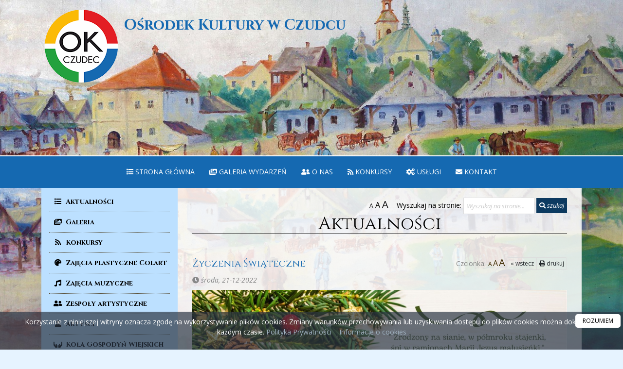

--- FILE ---
content_type: text/html; charset=UTF-8
request_url: https://ok-czudec.pl/aktualnosci/zyczenia-swiateczne,287
body_size: 6866
content:
<!DOCTYPE html>
<html lang="pl">
<head>

    <meta charset="utf-8">
<meta http-equiv="X-UA-Compatible" content="IE=edge">
<meta name="viewport" content="width=device-width, initial-scale=1, shrink-to-fit=no">

    <meta property="og:type" content="article" />                
        <title>Życzenia Świąteczne - Aktualności - Ośrodek Kultury </title>
    <meta name="keywords" content="Oficjalna strona, strona OK, Ośrodek Kultury, Ośrodek Kultury w Czudcu, OK Czudec">
    <meta name="description"
          content="Poznaj naszą instytucję i bądź na bieżąco z wydarzeniami kulturalnymi. Zapraszamy!">
     

    <meta property="og:type" content="article"/>
    <meta property="og:title" content="Życzenia Świąteczne"/>
    <meta property="og:url" content="https://ok-czudec.pl/aktualnosci/zyczenia-swiateczne,287"/>
    <meta property="og:description"
          content="Poznaj naszą instytucję i bądź na bieżąco z wydarzeniami kulturalnymi. Zapraszamy!"/>
    <meta property="og:locale" content="pl_PL"/>
    <meta property="og:locale:alternate" content="en_GB"/>
    <meta property="og:site_name" content="Ośrodek Kultury"/>
                    <meta property="og:image" content="https://ok-czudec.pl/storage/app/News/1671632120-c219fd33f2847401d6bf5b6bd5f89363.jpg"/>
        <meta property="og:image:alt" content=""/>
        <meta property="og:image:type" content="image/jpg"/>
        <meta property="og:image:width" content="{&quot;id&quot;:45237,&quot;file_label&quot;:&quot;Weso\u0142ych \u015awi\u0105t .jpg&quot;,&quot;filename&quot;:&quot;1671632120-c219fd33f2847401d6bf5b6bd5f89363&quot;,&quot;name&quot;:&quot;Weso\u0142ych \u015awi\u0105t &quot;,&quot;dir&quot;:&quot;app\/News&quot;,&quot;path&quot;:&quot;app\/News\/1671632120-c219fd33f2847401d6bf5b6bd5f89363.jpg&quot;,&quot;field&quot;:&quot;cover&quot;,&quot;filesize&quot;:586947,&quot;dimension&quot;:&quot;1748"/>
        <meta property="og:image:height" content="1240&quot;,&quot;e"/>
        <meta name="twitter:card" content="summary_large_image"/>
            <meta name="twitter:image" content="https://ok-czudec.pl/storage/app/News/1671632120-c219fd33f2847401d6bf5b6bd5f89363.jpg"/>
        <meta name="twitter:image:alt" content=""/>
        <meta name="twitter:title" content="Życzenia Świąteczne"/>
    <meta name="twitter:description"
          content="Poznaj naszą instytucję i bądź na bieżąco z wydarzeniami kulturalnymi. Zapraszamy!"/>


<link rel="stylesheet" href="https://stackpath.bootstrapcdn.com/bootstrap/4.4.1/css/bootstrap.min.css" integrity="sha384-Vkoo8x4CGsO3+Hhxv8T/Q5PaXtkKtu6ug5TOeNV6gBiFeWPGFN9MuhOf23Q9Ifjh" crossorigin="anonymous">
<link rel="stylesheet" href="https://use.fontawesome.com/releases/v5.8.1/css/all.css" integrity="sha384-50oBUHEmvpQ+1lW4y57PTFmhCaXp0ML5d60M1M7uH2+nqUivzIebhndOJK28anvf" crossorigin="anonymous">
<link rel="stylesheet" href="https://cdnjs.cloudflare.com/ajax/libs/animate.css/3.7.2/animate.min.css">
<link rel="stylesheet" href="https://cdnjs.cloudflare.com/ajax/libs/magnific-popup.js/1.1.0/magnific-popup.css">
<link rel="stylesheet" href="https://cdnjs.cloudflare.com/ajax/libs/Swiper/4.5.1/css/swiper.min.css">
<link rel="stylesheet" href="https://cdnjs.cloudflare.com/ajax/libs/ekko-lightbox/5.3.0/ekko-lightbox.css">
<link rel="stylesheet" href="https://cdnjs.cloudflare.com/ajax/libs/OwlCarousel2/2.3.4/assets/owl.carousel.min.css">
<link rel="stylesheet" href="https://cdnjs.cloudflare.com/ajax/libs/OwlCarousel2/2.3.4/assets/owl.theme.default.min.css">
<link rel="stylesheet" href="https://cdn.jsdelivr.net/npm/lightgallery.js@1.4.0/dist/css/lightgallery.min.css">
<link rel="stylesheet" href="https://ok-czudec.pl/themes/plugins/bootnavbar.css">
<link rel="stylesheet" href="https://ok-czudec.pl/themes/plugins/simple-calendar.css">
<link rel="stylesheet" href="https://ok-czudec.pl/themes/psi.css">
<link rel="stylesheet" href="https://ok-czudec.pl/themes/c/style.css"> 
<!-- HTML5 Shim and Respond.js IE8 support of HTML5 elements and media queries -->
<!-- WARNING: Respond.js doesn't work if you view the page via file:// -->
<!--[if lt IE 9]>
    <script src="https://oss.maxcdn.com/libs/html5shiv/3.7.0/html5shiv.js"></script>
    <script src="https://oss.maxcdn.com/libs/respond.js/1.4.2/respond.min.js"></script>
<![endif]-->
<link rel="apple-touch-icon" sizes="180x180" href="https://ok-czudec.pl/favicon/apple-touch-icon.png">
<link rel="icon" type="image/png" sizes="32x32" href="https://ok-czudec.pl/favicon/favicon-32x32.png">
<link rel="icon" type="image/png" sizes="16x16" href="https://ok-czudec.pl/favicon/favicon-16x16.png">
<link rel="manifest" href="https://ok-czudec.pl/favicon/site.webmanifest">
<link rel="mask-icon" href="https://ok-czudec.pl/favicon/safari-pinned-tab.svg" color="#5bbad5">
<meta name="msapplication-TileColor" content="#da532c">
<meta name="theme-color" content="#ffffff">
             <link href="https://fonts.googleapis.com/css?family=Open+Sans:400,400i,700&amp;subset=latin-ext" rel="stylesheet">
    <link href="https://fonts.googleapis.com/css?family=Cinzel:400,700&display=swap" rel="stylesheet">
    <link href="https://fonts.googleapis.com/css?family=Montserrat:400,400i,700,700i&display=swap&subset=latin-ext"
          rel="stylesheet">

        
</head>

<body      style="background-image: url('https://ok-czudec.pl/storage/app/CmsSettings/1601982489-76b8c4de421c0c26d5c7688ffe053541_hd.jpg')">
<header class="fixed-top">
    <div class="bg" style="background-image: url('https://ok-czudec.pl/storage/app/CmsSettings/1602740909-c0aa4884ef4501a9eecd6ddbe77885b2.jpg')"></div>
        <div class="container logo-container">
        <a class="navbar-brand" href="/">
            <img src="https://ok-czudec.pl/storage/app/CmsSettings/1599652672-09b353a4bd5348a4152f33e1b2b7c56e.png" alt=""/>
            <h1>Ośrodek Kultury  w Czudcu</h1>
        </a>
    </div>
    <nav class="navbar navbar-expand-sm" id="header_navbar">
        <a class="navbar-brand" href="/">

            Ośrodek Kultury <span>w Czudcu</span>
            <small><br/></small>
        </a>
        <button class="navbar-toggler float-right" type="button" data-toggle="collapse" data-target="#menu_mobile2"
                aria-controls="menu_mobile2" aria-expanded="false" aria-label="rozwiń/zwiń menu">
            <i class="fa fa-bars"></i>
        </button>
        <div class="collapse navbar-collapse" id="menu_mobile2">
            <ul class="navbar-nav ml-auto">
                <li id="tt11" role="menuitem"
        class="  ">
        <a href="/aktualnosci"
           title="Strona główna"
             >
                            <span class="my-i"><i class="fa fa-list"></i></span><br/>
                        Strona główna
        </a>
            </li>
                
    <li id="tt122" role="menuitem"
        class="  ">
        <a href="/galeria"
           title="Galeria wydarzeń"
             >
                            <span class="my-i"><i class="fa fa-images"></i></span><br/>
                        Galeria wydarzeń
        </a>
            </li>
                
    <li id="tt123" role="menuitem"
        class="  ">
        <a href="/o-nas"
           title="O nas"
             >
                            <span class="my-i"><i class="fa fa-user-friends"></i></span><br/>
                        O nas
        </a>
            </li>
                
    <li id="tt134" role="menuitem"
        class="  ">
        <a href="/konkursy"
           title="Konkursy"
             >
                            <span class="my-i"><i class="fa fa-rss"></i></span><br/>
                        Konkursy
        </a>
            </li>
                
    <li id="tt141" role="menuitem"
        class="  ">
        <a href="/uslugi"
           title="Usługi"
             >
                            <span class="my-i"><i class="fa fa-cogs"></i></span><br/>
                        Usługi
        </a>
            </li>
                
    <li id="tt15" role="menuitem"
        class="  ">
        <a href="/kontakt"
           title="Kontakt"
             >
                            <span class="my-i"><i class="fa fa-envelope"></i></span><br/>
                        Kontakt
        </a>
            </li>
                            </ul>
        </div>
    </nav>

</header>


<div class="container">
    <div class="page-with-sidebar">
                    <div class="sidebar">
                <nav class="navbar navbar-expand-sm" id="menu_sidebar">

                    <a class="navbar-brand" href="/">
                        Ośrodek Kultury <span>w Czudcu</span>
                        <small><br/></small>
                    </a>
                    <button class="navbar-toggler float-right" type="button" data-toggle="collapse"
                            data-target="#menu_mobile" aria-controls="menu_mobile" aria-expanded="false"
                            aria-label="rozwiń/zwiń menu">
                        <i class="fa fa-bars"></i>
                    </button>
                    <div class="collapse navbar-collapse" id="menu_mobile">
                        <ul class="navbar-nav">
                            <li id="h25"
        class=" ">
        <a href="/aktualnosci" title="Aktualności"
           >
            <span class="my-i"><i class="fa fa-list"></i></span><br/>
                        Aktualności
        </a>
            </li>
    <li id="h18"
        class=" ">
        <a href="/galeria" title="Galeria"
           >
            <span class="my-i"><i class="fa fa-images"></i></span><br/>
                        Galeria
        </a>
            </li>
    <li id="h35"
        class=" ">
        <a href="/konkursy" title="Konkursy"
           >
            <span class="my-i"><i class="fa fa-rss"></i></span><br/>
                        Konkursy
        </a>
            </li>
    <li id="h12"
        class=" dropdown  ">
        <a href="/zajecia" title="Zajęcia plastyczne Colart"
            class="dropdown-toggle"
           data-toggle="dropdown" data-hover="dropdown" data-delay="1000">
            <span class="my-i"><i class="fas fa-palette"></i></span><br/>
                        Zajęcia plastyczne Colart
        </a>
                    <ul class="dropdown-menu" role="menu">
                                    <li id="3" role="menuitem">
                        <a href="/zajecia/1-gr-pastelki,3" title="1 gr.  Pastelki">
                            1 gr.  Pastelki
                        </a>
                    </li>
                                    <li id="4" role="menuitem">
                        <a href="/zajecia/2-gr-kropeczki,4" title="2 gr. Kropeczki">
                            2 gr. Kropeczki
                        </a>
                    </li>
                                    <li id="5" role="menuitem">
                        <a href="/zajecia/3-gr-zabki,5" title="3 gr. Żabki">
                            3 gr. Żabki
                        </a>
                    </li>
                                    <li id="6" role="menuitem">
                        <a href="/zajecia/4-gr-impresja,6" title="4 gr. Impresja">
                            4 gr. Impresja
                        </a>
                    </li>
                                    <li id="1" role="menuitem">
                        <a href="/zajecia/zajecia-plastyczne-colart,1" title="ZAJĘCIA PLASTYCZNE COLART">
                            ZAJĘCIA PLASTYCZNE COLART
                        </a>
                    </li>
                            </ul>
            </li>
    <li id="h40"
        class=" ">
        <a href="/zajecia-muzyczne" title="Zajęcia muzyczne"
           >
            <span class="my-i"><i class="fas fa-music"></i></span><br/>
                        Zajęcia muzyczne
        </a>
            </li>
    <li id="h13"
        class=" dropdown  ">
        <a href="/zespoly-artystyczne" title="Zespoły artystyczne"
            class="dropdown-toggle"
           data-toggle="dropdown" data-hover="dropdown" data-delay="1000">
            <span class="my-i"><i class="fa fa-user-friends"></i></span><br/>
                        Zespoły artystyczne
        </a>
                    <ul class="dropdown-menu" role="menu">

                                    <li id="1" role="menuitem">
                        <a href="/zespoly-artystyczne/chor-szafranowe-nutki,1" title="CHÓR SZAFRANOWE NUTKI">
                            CHÓR SZAFRANOWE NUTKI
                        </a>
                    </li>
                                    <li id="7" role="menuitem">
                        <a href="/zespoly-artystyczne/dixie-czucz-band,7" title="DIXIE CZUCZ BAND">
                            DIXIE CZUCZ BAND
                        </a>
                    </li>
                                    <li id="6" role="menuitem">
                        <a href="/zespoly-artystyczne/kapela-galicyjska,6" title="KAPELA GALICYJSKA">
                            KAPELA GALICYJSKA
                        </a>
                    </li>
                                    <li id="3" role="menuitem">
                        <a href="/zespoly-artystyczne/kapela-ludowa-z-czudca,3" title="KAPELA LUDOWA Z CZUDCA">
                            KAPELA LUDOWA Z CZUDCA
                        </a>
                    </li>
                                    <li id="8" role="menuitem">
                        <a href="/zespoly-artystyczne/zajecia-z-tanca-nowoczesnego,8" title="ZAJĘCIA Z TAŃCA NOWOCZESNEGO">
                            ZAJĘCIA Z TAŃCA NOWOCZESNEGO
                        </a>
                    </li>
                                    <li id="4" role="menuitem">
                        <a href="/zespoly-artystyczne/zespol-piesni-i-tanca-zaborowiacy,4" title="ZESPÓŁ PIEŚNI I TAŃCA „ZABOROWIACY”">
                            ZESPÓŁ PIEŚNI I TAŃCA „ZABOROWIACY”
                        </a>
                    </li>
                                    <li id="2" role="menuitem">
                        <a href="/zespoly-artystyczne/zespol-tanca-estradowego-libretto,2" title="ZESPÓŁ TAŃCA ESTRADOWEGO LIBRETTO">
                            ZESPÓŁ TAŃCA ESTRADOWEGO LIBRETTO
                        </a>
                    </li>
                            </ul>
            </li>
    <li id="h8"
        class=" ">
        <a href="/artysci" title="Artyści"
           >
            <span class="my-i"><i class="fa fa-user"></i></span><br/>
                        Artyści
        </a>
            </li>
    <li id="h14"
        class=" dropdown  ">
        <a href="/kola-gospodyn-wiejskich" title="Koła Gospodyń Wiejskich"
            class="dropdown-toggle"
           data-toggle="dropdown" data-hover="dropdown" data-delay="1000">
            <span class="my-i"><i class="fa fa-hands"></i></span><br/>
                        Koła Gospodyń Wiejskich
        </a>
                    <ul class="dropdown-menu" role="menu">
                                    <li id="1" role="menuitem">
                        <a href="/kola-gospodyn-wiejskich/kolo-gospodyn-wiejskich-w-czudcu,1" title="Koło Gospodyń Wiejskich w Czudcu">
                            Koło Gospodyń Wiejskich w Czudcu
                        </a>
                    </li>
                                    <li id="3" role="menuitem">
                        <a href="/kola-gospodyn-wiejskich/kolo-gospodyn-wiejskich-w-pstragowej,3" title="Koło Gospodyń Wiejskich w Pstrągowej">
                            Koło Gospodyń Wiejskich w Pstrągowej
                        </a>
                    </li>
                                    <li id="4" role="menuitem">
                        <a href="/kola-gospodyn-wiejskich/kolo-gospodyn-wiejskich-w-wyznem,4" title="Koło Gospodyń Wiejskich w Wyżnem">
                            Koło Gospodyń Wiejskich w Wyżnem
                        </a>
                    </li>
                                    <li id="5" role="menuitem">
                        <a href="/kola-gospodyn-wiejskich/kolo-gospodyn-wiejskich-w-zaborowie,5" title="Koło Gospodyń Wiejskich w Zaborowie">
                            Koło Gospodyń Wiejskich w Zaborowie
                        </a>
                    </li>
                                    <li id="2" role="menuitem">
                        <a href="/kola-gospodyn-wiejskich/kolo-gospodyn-wiejskich-z-nowej-wsi,2" title="Koło Gospodyń Wiejskich z Nowej Wsi">
                            Koło Gospodyń Wiejskich z Nowej Wsi
                        </a>
                    </li>
                            </ul>
            </li>
    <li id="h48"
        class=" ">
        <a href="/oferta-warsztatowa" title="Oferta warsztatowa"
           >
            <span class="my-i"><i class="fa fa-film"></i></span><br/>
                        Oferta warsztatowa
        </a>
            </li>
    <li id="h45"
        class=" ">
        <a href="/pliki-do-pobrania" title="Rekrutacja"
           >
            <span class="my-i"><i class="fa fa-link"></i></span><br/>
                        Rekrutacja
        </a>
            </li>
    <li id="h28"
        class=" ">
        <a href="/o-nas" title="O nas"
           >
            <span class="my-i"><i class="fa fa-user-friends"></i></span><br/>
                        O nas
        </a>
            </li>
    <li id="h16"
        class=" ">
        <a href="/wydawnictwo" title="Wydawnictwo"
           >
            <span class="my-i"><i class="fa fa-file-alt"></i></span><br/>
                        Wydawnictwo
        </a>
            </li>
    <li id="h15"
        class=" ">
        <a href="/tpzcz" title="TOWARZYSTWO PZCZ"
           >
            <span class="my-i"><i class="fa fa-heart"></i></span><br/>
                        TOWARZYSTWO PZCZ
        </a>
            </li>
    <li id="h38"
        class=" ">
        <a href="/kalendarz" title="Kalendarz"
           >
            <span class="my-i"><i class="fa fa-calendar-alt"></i></span><br/>
                        Kalendarz
        </a>
            </li>
    <li id="h43"
        class=" ">
        <a href="/uslugi" title="Usługi"
           >
            <span class="my-i"><i class="fa fa-cogs"></i></span><br/>
                        Usługi
        </a>
            </li>
    <li id="h24"
        class=" ">
        <a href="/kontakt" title="Kontakt"
           >
            <span class="my-i"><i class="fa fa-envelope"></i></span><br/>
                        Kontakt
        </a>
            </li>
    <li id="h54"
        class=" dropdown  ">
        <a href="/plener" title="Plener rysunkowy Czudrys"
            class="dropdown-toggle"
           data-toggle="dropdown" data-hover="dropdown" data-delay="1000">
                        Plener rysunkowy Czudrys
        </a>
                    <ul class="dropdown-menu" role="menu">
                                    <li id="1" role="menuitem">
                        <a href="/plener/czudrys-1,1" title="Czudrys 1">
                            Czudrys 1
                        </a>
                    </li>
                                    <li id="3" role="menuitem">
                        <a href="/plener/czudrys-2,3" title="Czudrys 2">
                            Czudrys 2
                        </a>
                    </li>
                                    <li id="4" role="menuitem">
                        <a href="/plener/czudrys-3,4" title="Czudrys 3">
                            Czudrys 3
                        </a>
                    </li>
                                    <li id="5" role="menuitem">
                        <a href="/plener/czudrys-4,5" title="Czudrys 4">
                            Czudrys 4
                        </a>
                    </li>
                                    <li id="6" role="menuitem">
                        <a href="/plener/czudrys-5,6" title="Czudrys 5">
                            Czudrys 5
                        </a>
                    </li>
                                    <li id="7" role="menuitem">
                        <a href="/plener/czudrys-6,7" title="Czudrys 6">
                            Czudrys 6
                        </a>
                    </li>
                            </ul>
            </li>
    <li id="h56"
        class=" ">
        <a href="/kpo-dla-kultury" title="KPO DLA KULTURY"
           >
            <span class="my-i"><i class="fa fa-link"></i></span><br/>
                        KPO DLA KULTURY
        </a>
            </li>
                        </ul>
                    </div>

                </nav>

                <div class="tile wow fadeInUp animated">
    <span><a href="https://www.facebook.com/O%C5%9Brodek-Kultury-w-Czudcu-673160896134318/"
                                                              target="_blank"><img src="/themes/fb.png"
                                                                                   style="height:50px"
                                                                                   alt="Strona na Facebook"/></a></span>     &nbsp; <span><a href="https://www.youtube.com/channel/UC1n7CeEruRlfE5izt-eAKOQ"
                                                                     target="_blank"><img src="/themes/yt.png"
                                                                                          style="height:50px"
                                                                                          alt="Kanał na YouTube"/></a></span>
</div>

<div class="tile wow fadeInUp animated">
    <div class="tile-icon"><i class="fa fa-home"></i></div>
    <h2>Godziny pracy</h2>
    <p><strong>poniedziałek-wtorek</strong><br />8:00-16:00</p>
<p><strong>środa - piątek</strong><br />7:00 &ndash; 15:00</p>
    <a href="/kontakt" class="button">Więcej informacji <i class="fa fa-angle-double-right"></i></a>
</div>

<div class="tile wow fadeInUp animated">
    <h2>Imieniny:</h2>

    <h3>
         1.02
        <br/>Brygidy, Ignacego, Seweryna    </h3>
    <p>Wszystkim solenizantom składamy najserdeczniejsze życzenia!</p>
</div>

    <div class="tile wow fadeInUp animated" style=" margin-top:10px">
        <div class="simplecalendar"></div>
    </div>

            </div>

            <div class="page-content">
                <div class="col-sm-12 content  ">
                                            <div class="page-title-c">
                                                            <div class="row no-gutters">
                                    <div class="col searchmy">
                                        <form action="/search/" method="get" class="form-inline">
                                            <span class="enlarge_font">
                                                <a href="#" class="font-size1" title="Czcionka normalna">A</a>
                                                <a href="#" class="font-size2" title="Czcionka powiększona">A</a>
                                                <a href="#" class="font-size3" title="Czcionka duża">A</a>
                                            </span> &nbsp;
                                            <label class="inline" for="search">Wyszukaj na stronie:</label>
                                            <input type="text" autocomplete="off" name="search" id="search"
                                                   placeholder="Wyszukaj na stronie..."
                                                   aria-label="Wyszukaj na stronie..."
                                                   value=""
                                                   class="form-control"
                                            />
                                            <button type="submit" class="btn button">
                                                <i class="fa fa-search"></i> szukaj                                            </button>
                                        </form>
                                    </div>
                                </div>
                                <h2><a href="/aktualnosci/">Aktualności</a></h2>
                                                    </div>

                    
                    <div class="row no-gutters wow fadeInLeft animated">
    <div class="col-sm-12">
        <div class="btn-group btn-group-xs fright" role="group" aria-label="...">
            <span class="enlarge_font">Czcionka: <a href="#" class="font-size1">A</a><a href="#"
                                                                                        class="font-size2">A</a><a
                    href="#" class="font-size3">A</a></span><a href="https://ok-czudec.pl" class="btn btn-default">&laquo; wstecz</a>
            <a href="https://ok-czudec.pl/print/news,287" class="btn btn-default"><i
                    class="fa fa-print"></i> drukuj</a>
        </div>

        <h3>Życzenia Świąteczne</h3>
        <p>
            <em><i class="fa fa-clock"></i> środa, 21-12-2022 </em></p>

                    <div class="imagebar">
                <img src="/storage/app/News/1671632120-c219fd33f2847401d6bf5b6bd5f89363_s.jpg"
                     srcset="/storage/app/News/1671632120-c219fd33f2847401d6bf5b6bd5f89363_sd.jpg 641w" class="nopadding"
                     alt="Wesołych Świąt .jpg"/>
            </div>
                <hr/>

        <p></p>
        

    </div>
</div>
<div class="row gallery no-gutters " id="lightgallery" style="visibility: visible; animation-name: fadeInLeft;">
    
    </div>




                    
                </div>
            </div>

        
    </div>
</div>


<!-- Footer -->
<footer class=" wow fadeInUp">
    <div class="container">

        <div class="row">
            <div class="col-sm-3 footer-box">
    <h3>RODO</h3>
    <ul>
                <li id="10"><a href="/ochrona-danych">Ochrona danych</a>
                    </li>
                <li id="19"><a href="/polityka-prywatnosci">Polityka prywatności</a>
                    </li>
                <li id="49"><a href="/deklaracja-dostepnosci">Deklaracja dostępności</a>
                    </li>
            </ul>
    </div>

<div class="col-sm-3 footer-box">
    <h3>Nasza działalność</h3>
    <ul>
                <li id="33"><a href="/artysci">Artyści</a>
                    </li>
                <li id="30"><a href="/zajecia-artystyczne">Zajęcia plastyczne Colart</a>
                    </li>
                <li id="39"><a href="/zajecia-muzyczne">Zajęcia muzyczne</a>
                    </li>
                <li id="31"><a href="/zespoly-artystyczne">Zespoły artystyczne</a>
                    </li>
                <li id="32"><a href="/kola-gospodyn-wiejskich">Koła Gospodyń Wiejskich</a>
                    </li>
                <li id="47"><a href="/oferta-warsztatowa">Oferta warsztatowa</a>
                    </li>
                <li id="42"><a href="/uslugi">Usługi</a>
                    </li>
                <li id="6"><a href="/kontakt">Kontakt</a>
                    </li>
            </ul>
    </div>

<div class="col-sm-3 footer-box">
    <h3>Aktualności</h3>
    <ul>
                <li id="2"><a href="/aktualnosci">Aktualności</a>
                    </li>
                <li id="17"><a href="/galeria">Galeria</a>
                    </li>
                <li id="37"><a href="/kalendarz">Kalendarz</a>
                    </li>
            </ul>
    </div>

            <div class="col-sm-3 footer-box">
                <h4>Kontakt</h4>
                <div class="footer-box-text footer-box-text-contact">
                    <p style="font-weight:bold">Ośrodek Kultury w Czudcu</p>
                    <p><i
                            class="fas fa-map-marker-alt"></i> ul. Świętego Marcina 3
                        , 38-120 Czudec</p>                    <p><i class="fa fa-phone"></i> Tel.                        : +48 603 326 881</p>                    <p><i class="fa fa-phone"></i> Tel.                        : (17) 27 72 444</p>                    <p><i class="fa fa-envelope"></i> E-mail: <a
                            href="mailto:ok@czudec.pl">ok@czudec.pl</a>
                    </p>                    <img src="https://ok-czudec.pl/themes/herb.png" style="width:100px" alt=""/>
                </div>
            </div>

        </div>
        <div class="row">
            <div class="col-sm-12">
                <p></p>
<p>ADMINISTRATOREM DANYCH OSOBOWYCH JEST OŚRODEK KULTURY W CZUDCU, INSPEKTOR OCHRONY DANYCH OSOBOWYCH - DANIEL PANEK, kontakt - daneosobowe@czudec.pl</p>
            </div>
        </div>
    </div>
    <div class="copyright">
        <div class="container">
            <div class="row">
                <div class="col-sm-12">
                    <p>Copyright &copy; 2026 <strong>Ośrodek Kultury</strong>
                        - Wszystkie prawa zastrzeżone.</p>
                </div>
            </div>
        </div>
    </div>
</footer>


<div id="simplecookienotification_v01"
     style="display: block; z-index: 99999; min-height: 35px; width: 100%; position: fixed; background: rgba(43, 54, 67, 0.7); border: 0px rgb(160, 178, 192); text-align: center; right: 0px; color: #fff; bottom: 0px; left: 0px;">
    <div style="padding:10px; margin-left:15px; margin-right:15px; font-size:14px; font-weight:normal;">
        <p><span id="simplecookienotification_v01_powiadomienie">Korzystanie z niniejszej witryny oznacza zgodę na wykorzystywanie plik&oacute;w cookies. Zmiany warunk&oacute;w przechowywania lub uzyskiwania dostępu do plik&oacute;w cookies można dokonać w każdym czasie.</span><a id="simplecookienotification_v01_polityka" href="/polityka-prywatnosci" style="color: #a0b2c0;"> Polityka Prywatności</a><span id="br_pc2_title_html"> &nbsp;&nbsp; </span> <a id="simplecookienotification_v01_info" href="http://jakwylaczyccookie.pl/jak-wylaczyc-pliki-cookies/" style="color: #a0b2c0;">Informacje o cookies</a></p><div id="jwc_hr1" style="height: 10px; display: none;"></div>
        <a id="okbutton"
           href="javascript:simplecookienotification_v01_create_cookie('simplecookienotification_v01',1,7);"
           style="position: absolute; background: #fff; color: #000; padding: 5px 15px; text-decoration: none; font-size: 12px; font-weight: normal; border: 0px solid rgb(43, 54, 67); border-radius: 5px; top: 5px; right: 5px;">ROZUMIEM</a>
        <div id="jwc_hr2" style="height: 10px; display: none;"></div>
    </div>
</div>
</body>

<script src="https://code.jquery.com/jquery-3.4.1.min.js"></script>
<script src="https://cdn.jsdelivr.net/npm/lightgallery.js@1.4.0/lib/js/lg-utils.min.js"></script>
<script src="https://cdn.jsdelivr.net/npm/lightgallery.js@1.4.0/lib/js/lightgallery.min.js"></script>
<script src="https://cdnjs.cloudflare.com/ajax/libs/popper.js/1.12.9/umd/popper.min.js" integrity="sha384-ApNbgh9B+Y1QKtv3Rn7W3mgPxhU9K/ScQsAP7hUibX39j7fakFPskvXusvfa0b4Q" crossorigin="anonymous"></script>
<script src="https://stackpath.bootstrapcdn.com/bootstrap/4.4.1/js/bootstrap.min.js" integrity="sha384-wfSDF2E50Y2D1uUdj0O3uMBJnjuUD4Ih7YwaYd1iqfktj0Uod8GCExl3Og8ifwB6" crossorigin="anonymous"></script>
<script src="https://cdnjs.cloudflare.com/ajax/libs/ekko-lightbox/5.3.0/ekko-lightbox.min.js"></script> 
<script src="https://cdnjs.cloudflare.com/ajax/libs/wow/1.1.2/wow.min.js"></script>
<script src="https://cdnjs.cloudflare.com/ajax/libs/magnific-popup.js/1.1.0/jquery.magnific-popup.js"></script>
<script src="https://cdnjs.cloudflare.com/ajax/libs/retina.js/2.1.3/retina.min.js"></script>        
<script src="https://cdnjs.cloudflare.com/ajax/libs/filterizr/2.2.3/jquery.filterizr.min.js"></script>
<script src="https://cdnjs.cloudflare.com/ajax/libs/Swiper/4.5.1/js/swiper.min.js"></script>
<script src="https://cdnjs.cloudflare.com/ajax/libs/OwlCarousel2/2.3.4/owl.carousel.min.js"></script>
 

<script src="https://ok-czudec.pl/themes/plugins/bootnavbar.js"></script>
<script src="https://ok-czudec.pl/themes/plugins/cookies.js"></script>
<script src="https://ok-czudec.pl/themes/plugins/simple-calendar.js"></script>

<script src="https://ok-czudec.pl/themes/c/scripts.js"></script> 
<script src="https://ok-czudec.pl/themes/psi.js"></script>

<script>
$(function () {
    console.log(new Date(1598090400).toDateString()) 
    $(".simplecalendar").simpleCalendar({
        displayYear: true,
        displayEvent: true,
        disableEventDetails: false,
        disableEmptyDetails: true,
        months: ['styczeń', 'luty', 'marzec', 'kwiecień', 'maj', 'czerwiec', 'lipiec', 'sierpień', 'wrzesień', 'październik', 'listopad', 'grudzień'],
        days: ['nd', 'pn', 'wt', 'śr', 'czw', 'pt', 'so'],
        fixedStartDay: true,
        events: [
                        
        ],
        onInit: function (calendar) {},
        onMonthChange: function (month, year) {},
        onDateSelect: function (date, events) {}
    });
});
</script>

 
</html>


--- FILE ---
content_type: text/css
request_url: https://ok-czudec.pl/themes/psi.css
body_size: -165
content:
 .video-container {width:100%}
 .enlarge_font {padding-right:5px}    
 .content .btn-group .enlarge_font a{padding: 0 1px}    
 .font-size1 {font-size: 12px}
 .font-size2 {font-size: 16px}
 .font-size3 {font-size: 20px}
 body {
  position: relative;
}

--- FILE ---
content_type: application/javascript
request_url: https://ok-czudec.pl/themes/c/scripts.js
body_size: -204
content:
$(function () {
$('#menu_sidebar,#header_navbar').bootnavbar({'animation': false});
});